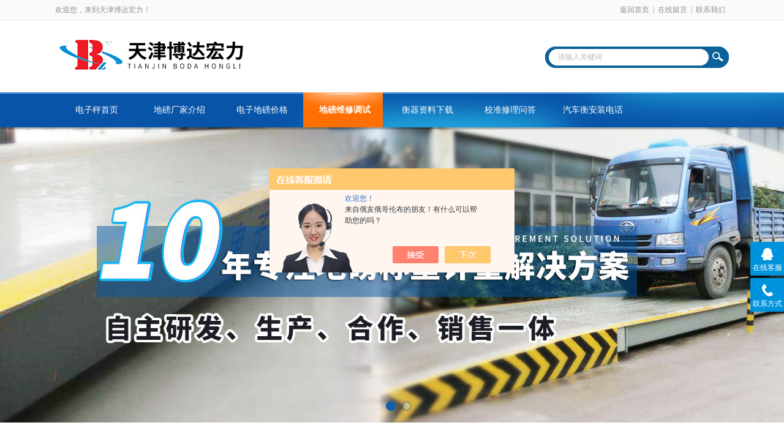

--- FILE ---
content_type: text/html; charset=utf-8
request_url: http://www.tjdzdbc.com/Article-2459259.html
body_size: 7235
content:
<!DOCTYPE html PUBLIC "-//W3C//DTD XHTML 1.0 Transitional//EN" "http://www.w3.org/TR/xhtml1/DTD/xhtml1-transitional.dtd">
<html xmlns="http://www.w3.org/1999/xhtml">
<head>
<meta http-equiv="Content-Type" content="text/html; charset=utf-8" />
<meta http-equiv="x-ua-compatible" content="ie=edge,chrome=1">
<title>16米100吨地磅价格多少一台-天津博达宏力</title>


<link rel="stylesheet" type="text/css" href="/skins/429349/css/style.css"/>
<script type="text/javascript" src="/skins/429349/js/jquery.pack.js"></script>
<script type="text/javascript" src="/skins/429349/js/jquery.SuperSlide.js"></script>
<!--导航当前状态 JS-->
<script language="javascript" type="text/javascript"> 
	var nav= '5';
</script>
<!--导航当前状态 JS END-->
<script type="application/ld+json">
{
"@context": "https://ziyuan.baidu.com/contexts/cambrian.jsonld",
"@id": "http://www.tjdzdbc.com/Article-2459259.html",
"title": "16米100吨地磅价格多少一台",
"pubDate": "2020-11-24T14:24:58",
"upDate": "2020-11-24T14:24:58"
    }</script>
<script language="javaScript" src="/js/JSChat.js"></script><script language="javaScript">function ChatBoxClickGXH() { DoChatBoxClickGXH('https://chat.chem17.com',432576) }</script><script>!window.jQuery && document.write('<script src="https://public.mtnets.com/Plugins/jQuery/2.2.4/jquery-2.2.4.min.js" integrity="sha384-rY/jv8mMhqDabXSo+UCggqKtdmBfd3qC2/KvyTDNQ6PcUJXaxK1tMepoQda4g5vB" crossorigin="anonymous">'+'</scr'+'ipt>');</script><script type="text/javascript" src="https://chat.chem17.com/chat/KFCenterBox/429349"></script><script type="text/javascript" src="https://chat.chem17.com/chat/KFLeftBox/429349"></script><script>
(function(){
var bp = document.createElement('script');
var curProtocol = window.location.protocol.split(':')[0];
if (curProtocol === 'https') {
bp.src = 'https://zz.bdstatic.com/linksubmit/push.js';
}
else {
bp.src = 'http://push.zhanzhang.baidu.com/push.js';
}
var s = document.getElementsByTagName("script")[0];
s.parentNode.insertBefore(bp, s);
})();
</script>
<meta name="mobile-agent" content="format=html5;url=http://m.tjdzdbc.com/article-2459259.html">
<script type="text/javascript">
if(navigator.userAgent.match(/(iPhone|iPod|Android|ios)/i)){
    window.location = window.location.href.replace("www", "m");
}
</script>
</head>

<body>
<div id="header_box">
  <div id="header">
    <div class="head_top">
      <p class="top_left fl">欢迎您，来到天津博达宏力！</p>
      <p class="top_nav fr"><a rel="nofollow" href="/">返回首页</a>|<a rel="nofollow"  href="/order.html">在线留言</a>|<a rel="nofollow" href="/contact.html">联系我们</a></p>
    </div>
    <div class="head_bottom">
      <div class="logo fl"><a rel="nofollow" href="/"><img src="/skins/429349/images/logo.png" /></a></div>
      <div class="searchbox fr">
        <form id="form1" name="form1" method="post" onsubmit="return checkform(form1)" action="/products.html">
          <div class="ninputs">
            <input name="keyword" type="text" class="searchbox_txt"  value="请输入关键词" onfocus="this.value=''">
          </div>
          <input type="submit" name="Submit" class="ss_an" value="">
        </form>
       
      </div>
    </div>
  </div>
</div>
<div id="nav_box">
  <ul class="nav">
    <li><a href="/" id="navId1">电子秤首页</a></li>
    <li><a rel="nofollow" href="/aboutus.html" id="navId2">地磅厂家介绍</a></li>
    <!--<li><a href="/news.html" id="navId3">新闻资讯</a></li>-->
    <li><a href="/products.html" id="navId4">电子地磅价格</a></li>
    <li><a href="/article.html" id="navId5">地磅维修调试</a></li>
    <li><a rel="nofollow" href="/down.html" id="navId6">衡器资料下载</a></li>
    <li><a rel="nofollow" href="/order.html" id="navId7">校准修理问答</a></li>
    <li><a rel="nofollow" href="/contact.html" id="navId8">汽车衡安装电话</a></li>
  </ul>
</div>
<div id="banner_big">
  <div class="picBtnLeft"> 
    <!--数字按钮-->
    <div class="hd">
      <ul>
        <li></li>
        <li></li>
      </ul>
    </div>
    <!--箭头按钮-->
    <div class="hdd"> <a class="prev"></a> <a class="next"></a> </div>
    <div class="bd">
      <ul>
        <li>
          <div class="bg"></div>
          <div class="pic"><a href="/"><img src="/skins/429349/images/banner1.jpg"/></a></div>
          <div class="title"><a></a></div>
        </li>
        <li>
          <div class="bg"></div>
          <div class="pic"><a href="/"><img src="/skins/429349/images/banner2.jpg"/></a></div>
          <div class="title"><a></a></div>
        </li>
      </ul>
    </div>
  </div>
  <script type="text/javascript">jQuery("#banner_big .picBtnLeft").slide({ mainCell:".bd ul",autoPlay:true });</script> 
</div>

<script language="javascript" type="text/javascript">
try {
    document.getElementById("navId" + nav).className = "nav_on";
}
catch (e) {}
</script>
<script src="https://www.chem17.com/mystat.aspx?u=bdhldb"></script>
<div id="ny_con">
  <div id="box">
    <div class="ny_title"> <span class="left"> <strong>技术文章 </strong>/ article </span> <span class="right"><img src="/skins/429349/images/home.png">您的位置：<a href="/">网站首页</a> &gt; <a href="/article.html">技术文章</a> &gt; 16米100吨地磅价格多少一台</span> </div>
    <div class="ny_left">
      <div class="in_left"><!--目录-->
      <div class="biaotib">
        <h3>产品列表</h3>
        <p>PROUCTS LIST</p>
      </div>
      <div class="catalog">
        <ul>
        
          <li><a href="/ParentList-2018500.html" title="电子地磅秤（1吨-200吨）" onmouseover="showsubmenu('电子地磅秤（1吨-200吨）')">电子地磅秤（1吨-200吨）</a>
           <div id="submenu_电子地磅秤（1吨-200吨）" style="display:none">
            <ul>
              
              <li><a href="/SonList-2029369.html" title="200吨电子地磅秤">200吨电子地磅秤</a></li>
             
              <li><a href="/SonList-2029365.html" title="180吨电子地磅秤">180吨电子地磅秤</a></li>
             
              <li><a href="/SonList-2029347.html" title="150吨电子地磅秤">150吨电子地磅秤</a></li>
             
              <li><a href="/SonList-2029336.html" title="120吨电子地磅秤">120吨电子地磅秤</a></li>
             
              <li><a href="/SonList-2029250.html" title="100吨电子地磅秤">100吨电子地磅秤</a></li>
             
              <li><a href="/SonList-2029244.html" title="80吨电子地磅秤">80吨电子地磅秤</a></li>
             
              <li><a href="/SonList-2029230.html" title="60吨电子地磅秤">60吨电子地磅秤</a></li>
             
              <li><a href="/SonList-2029225.html" title="50吨电子地磅秤">50吨电子地磅秤</a></li>
             
              <li><a href="/SonList-2029208.html" title="30吨电子地磅秤">30吨电子地磅秤</a></li>
             
              <li><a href="/SonList-2029191.html" title="20吨电子地磅秤">20吨电子地磅秤</a></li>
             
              <li><a href="/SonList-2029167.html" title="15吨电子地磅秤">15吨电子地磅秤</a></li>
             
              <li><a href="/SonList-2029157.html" title="10吨电子地磅秤">10吨电子地磅秤</a></li>
             
              <li><a href="/SonList-2029137.html" title="5吨电子地磅秤">5吨电子地磅秤</a></li>
             
              <li><a href="/SonList-2029099.html" title="3吨电子地磅秤">3吨电子地磅秤</a></li>
             
              <li><a href="/SonList-2029067.html" title="2吨电子地磅秤">2吨电子地磅秤</a></li>
             
              <li><a href="/SonList-2018503.html" title="1吨电子地磅秤">1吨电子地磅秤</a></li>
             
            </ul>
           </div>
          </li>
          
          <li><a href="/ParentList-2029390.html" title="电子地磅汽车衡" onmouseover="showsubmenu('电子地磅汽车衡')">电子地磅汽车衡</a>
           <div id="submenu_电子地磅汽车衡" style="display:none">
            <ul>
              
              <li><a href="/SonList-2034355.html" title="6米-21米电子地磅汽车衡">6米-21米电子地磅汽车衡</a></li>
             
              <li><a href="/SonList-2030166.html" title="10吨-200吨电子地磅汽车衡">10吨-200吨电子地磅汽车衡</a></li>
             
              <li><a href="/SonList-2030140.html" title="车牌识别电子地磅汽车衡">车牌识别电子地磅汽车衡</a></li>
             
              <li><a href="/SonList-2030136.html" title="整车称重型电子地磅汽车衡超限检测系统">整车称重型电子地磅汽车衡超限检测系统</a></li>
             
              <li><a href="/SonList-2030102.html" title="打印功能型电子地磅汽车衡">打印功能型电子地磅汽车衡</a></li>
             
              <li><a href="/SonList-2030098.html" title="无人值守型电子地磅汽车衡">无人值守型电子地磅汽车衡</a></li>
             
              <li><a href="/SonList-2030097.html" title="防*型电子地磅汽车衡">防*型电子地磅汽车衡</a></li>
             
              <li><a href="/SonList-2030085.html" title="出口式电子地磅汽车衡">出口式电子地磅汽车衡</a></li>
             
              <li><a href="/SonList-2030073.html" title="全自动型电子地磅汽车衡">全自动型电子地磅汽车衡</a></li>
             
              <li><a href="/SonList-2030071.html" title="智能物联网型电子地磅汽车衡">智能物联网型电子地磅汽车衡</a></li>
             
              <li><a href="/SonList-2029972.html" title="混凝土台面电子地磅汽车衡">混凝土台面电子地磅汽车衡</a></li>
             
              <li><a href="/SonList-2029963.html" title="钢结构台面电子地磅汽车衡">钢结构台面电子地磅汽车衡</a></li>
             
              <li><a href="/SonList-2029940.html" title="便携式静态轴重电子地磅汽车衡">便携式静态轴重电子地磅汽车衡</a></li>
             
              <li><a href="/SonList-2029914.html" title="动态称量型电子地磅汽车衡">动态称量型电子地磅汽车衡</a></li>
             
              <li><a href="/SonList-2029886.html" title="静态称量型电子地磅汽车衡">静态称量型电子地磅汽车衡</a></li>
             
              <li><a href="/SonList-2029872.html" title="防爆型电子地磅汽车衡">防爆型电子地磅汽车衡</a></li>
             
              <li><a href="/SonList-2029850.html" title="地上衡式电子地磅汽车衡">地上衡式电子地磅汽车衡</a></li>
             
              <li><a href="/SonList-2029834.html" title="地中衡式电子地磅汽车衡">地中衡式电子地磅汽车衡</a></li>
             
              <li><a href="/SonList-2029831.html" title="无基坑式电子地磅汽车衡">无基坑式电子地磅汽车衡</a></li>
             
              <li><a href="/SonList-2029824.html" title="浅基坑式电子地磅汽车衡">浅基坑式电子地磅汽车衡</a></li>
             
              <li><a href="/SonList-2029821.html" title="模拟型电子地磅汽车衡">模拟型电子地磅汽车衡</a></li>
             
              <li><a href="/SonList-2029816.html" title="数字型电子地磅汽车衡">数字型电子地磅汽车衡</a></li>
             
            </ul>
           </div>
          </li>
          
          <li><a href="/ParentList-2034378.html" title="电子地磅规格尺寸" onmouseover="showsubmenu('电子地磅规格尺寸')">电子地磅规格尺寸</a>
           <div id="submenu_电子地磅规格尺寸" style="display:none">
            <ul>
              
              <li><a href="/SonList-2036806.html" title="3.4*20米电子地磅">3.4*20米电子地磅</a></li>
             
              <li><a href="/SonList-2036767.html" title="3.4*18米电子地磅">3.4*18米电子地磅</a></li>
             
              <li><a href="/SonList-2036665.html" title="3.2*18米电子地磅">3.2*18米电子地磅</a></li>
             
              <li><a href="/SonList-2036643.html" title="3.2*16米电子地磅">3.2*16米电子地磅</a></li>
             
              <li><a href="/SonList-2036611.html" title="3*18米电子地磅">3*18米电子地磅</a></li>
             
              <li><a href="/SonList-2036591.html" title="3*16米电子地磅">3*16米电子地磅</a></li>
             
              <li><a href="/SonList-2036553.html" title="3*14米电子地磅">3*14米电子地磅</a></li>
             
              <li><a href="/SonList-2036537.html" title="3*12米电子地磅">3*12米电子地磅</a></li>
             
              <li><a href="/SonList-2036456.html" title="3*10米电子地磅">3*10米电子地磅</a></li>
             
              <li><a href="/SonList-2035284.html" title="3*9米电子地磅">3*9米电子地磅</a></li>
             
              <li><a href="/SonList-2035261.html" title="3*8米电子地磅">3*8米电子地磅</a></li>
             
              <li><a href="/SonList-2035249.html" title="3*7米电子地磅">3*7米电子地磅</a></li>
             
              <li><a href="/SonList-2035237.html" title="3*6米电子地磅">3*6米电子地磅</a></li>
             
              <li><a href="/SonList-2035230.html" title="2*2米电子地磅">2*2米电子地磅</a></li>
             
              <li><a href="/SonList-2035226.html" title="1.5*2米电子地磅">1.5*2米电子地磅</a></li>
             
              <li><a href="/SonList-2035218.html" title="1.5*1.5米电子地磅">1.5*1.5米电子地磅</a></li>
             
              <li><a href="/SonList-2035216.html" title="1.2*1.5米电子地磅">1.2*1.5米电子地磅</a></li>
             
              <li><a href="/SonList-2035173.html" title="1.2*1.2米电子地磅">1.2*1.2米电子地磅</a></li>
             
              <li><a href="/SonList-2217309.html" title="1&#215;2米1吨电子地磅">1&#215;2米1吨电子地磅</a></li>
             
              <li><a href="/SonList-2035155.html" title="1*1米电子地磅">1*1米电子地磅</a></li>
             
              <li><a href="/SonList-2034380.html" title="0.8*0.8米电子地磅">0.8*0.8米电子地磅</a></li>
             
            </ul>
           </div>
          </li>
          
          <li><a href="/ParentList-2034968.html" title="电子地磅生产厂家" onmouseover="showsubmenu('电子地磅生产厂家')">电子地磅生产厂家</a>
           <div id="submenu_电子地磅生产厂家" style="display:none">
            <ul>
              
              <li><a href="/SonList-2209103.html" title="山西省电子地磅生产厂家">山西省电子地磅生产厂家</a></li>
             
              <li><a href="/SonList-2039226.html" title="保定电子地磅生产厂家">保定电子地磅生产厂家</a></li>
             
              <li><a href="/SonList-2039112.html" title="邢台电子地磅生产厂家">邢台电子地磅生产厂家</a></li>
             
              <li><a href="/SonList-2039038.html" title="邯郸电子地磅生产厂家">邯郸电子地磅生产厂家</a></li>
             
              <li><a href="/SonList-2038963.html" title="秦皇岛电子地磅生产厂家">秦皇岛电子地磅生产厂家</a></li>
             
              <li><a href="/SonList-2038941.html" title="唐山电子地磅生产厂家">唐山电子地磅生产厂家</a></li>
             
              <li><a href="/SonList-2038703.html" title="石家庄电子地磅生产厂家">石家庄电子地磅生产厂家</a></li>
             
              <li><a href="/SonList-2038378.html" title="河北省电子地磅生产厂家">河北省电子地磅生产厂家</a></li>
             
              <li><a href="/SonList-2037901.html" title="北京电子地磅生产厂家">北京电子地磅生产厂家</a></li>
             
              <li><a href="/SonList-2034970.html" title="天津电子地磅生产厂家">天津电子地磅生产厂家</a></li>
             
            </ul>
           </div>
          </li>
          
          <li><a href="/ParentList-2034973.html" title="电子地磅维修调试" onmouseover="showsubmenu('电子地磅维修调试')">电子地磅维修调试</a>
           <div id="submenu_电子地磅维修调试" style="display:none">
            <ul>
              
              <li><a href="/SonList-2344417.html" title="维修地磅显示仪表">维修地磅显示仪表</a></li>
             
              <li><a href="/SonList-2342277.html" title="3吨电子地磅维修调试">3吨电子地磅维修调试</a></li>
             
              <li><a href="/SonList-2214405.html" title="电子地磅安装">电子地磅安装</a></li>
             
              <li><a href="/SonList-2184386.html" title="电子地磅检测校正（校准）">电子地磅检测校正（校准）</a></li>
             
              <li><a href="/SonList-2182067.html" title="地磅传感器维修调试">地磅传感器维修调试</a></li>
             
              <li><a href="/SonList-2171661.html" title="电子地磅秤维修调试">电子地磅秤维修调试</a></li>
             
              <li><a href="/SonList-2069860.html" title="150吨电子地磅维修调试">150吨电子地磅维修调试</a></li>
             
              <li><a href="/SonList-2069850.html" title="100吨电子地磅维修调试">100吨电子地磅维修调试</a></li>
             
              <li><a href="/SonList-2069732.html" title="2吨电子地磅维修调试">2吨电子地磅维修调试</a></li>
             
              <li><a href="/SonList-2034974.html" title="1吨电子地磅维修调试">1吨电子地磅维修调试</a></li>
             
            </ul>
           </div>
          </li>
          
          <li><a href="/ParentList-2070050.html" title="电子地磅平台秤" onmouseover="showsubmenu('电子地磅平台秤')">电子地磅平台秤</a>
           <div id="submenu_电子地磅平台秤" style="display:none">
            <ul>
              
              <li><a href="/SonList-2467849.html" title="可升降平台秤">可升降平台秤</a></li>
             
              <li><a href="/SonList-2344177.html" title="高精度电子地磅平台秤">高精度电子地磅平台秤</a></li>
             
              <li><a href="/SonList-2084777.html" title="带坡道电子地磅平台秤">带坡道电子地磅平台秤</a></li>
             
              <li><a href="/SonList-2084003.html" title="不锈钢电子地磅平台秤">不锈钢电子地磅平台秤</a></li>
             
              <li><a href="/SonList-2082623.html" title="牲畜称重专用电子地磅平台秤">牲畜称重专用电子地磅平台秤</a></li>
             
              <li><a href="/SonList-2081259.html" title="钢瓶称重专用电子地磅平台秤">钢瓶称重专用电子地磅平台秤</a></li>
             
              <li><a href="/SonList-2081073.html" title="钢材缓冲电子地磅平台秤">钢材缓冲电子地磅平台秤</a></li>
             
              <li><a href="/SonList-2079608.html" title="条形电子地磅平台秤">条形电子地磅平台秤</a></li>
             
              <li><a href="/SonList-2077222.html" title="便携式电子地磅平台秤">便携式电子地磅平台秤</a></li>
             
              <li><a href="/SonList-2077191.html" title="叉车电子地磅平台秤">叉车电子地磅平台秤</a></li>
             
              <li><a href="/SonList-2077175.html" title="可移动电子地磅平台秤">可移动电子地磅平台秤</a></li>
             
              <li><a href="/SonList-2077151.html" title="双层超低电子地磅平台秤">双层超低电子地磅平台秤</a></li>
             
              <li><a href="/SonList-2074981.html" title="超低台面单层电子地磅平台秤">超低台面单层电子地磅平台秤</a></li>
             
              <li><a href="/SonList-2074884.html" title="双层电子地磅平台秤">双层电子地磅平台秤</a></li>
             
              <li><a href="/SonList-2070069.html" title="单层电子地磅平台秤">单层电子地磅平台秤</a></li>
             
            </ul>
           </div>
          </li>
          
          <li><a href="/ParentList-2082778.html" title="电子地磅行业称重解决方案" onmouseover="showsubmenu('电子地磅行业称重解决方案')">电子地磅行业称重解决方案</a>
           <div id="submenu_电子地磅行业称重解决方案" style="display:none">
            <ul>
              
              <li><a href="/SonList-2388574.html" title="公路治超电子检测系统">公路治超电子检测系统</a></li>
             
              <li><a href="/SonList-2344180.html" title="稀贵金属行业称重解决方案">稀贵金属行业称重解决方案</a></li>
             
              <li><a href="/SonList-2173259.html" title="电子地磅计量管理软件">电子地磅计量管理软件</a></li>
             
              <li><a href="/SonList-2171974.html" title="无人值守地磅称重系统软件">无人值守地磅称重系统软件</a></li>
             
              <li><a href="/SonList-2083125.html" title="矿业企业地磅称重解决方案">矿业企业地磅称重解决方案</a></li>
             
              <li><a href="/SonList-2083104.html" title="砂石料厂地磅称重解决方案">砂石料厂地磅称重解决方案</a></li>
             
              <li><a href="/SonList-2083084.html" title="粮食收购行业地磅称重解决方案">粮食收购行业地磅称重解决方案</a></li>
             
              <li><a href="/SonList-2083066.html" title="造纸行业地磅称重解决方案">造纸行业地磅称重解决方案</a></li>
             
              <li><a href="/SonList-2083051.html" title="甘蔗制糖行业地磅称重解决方案">甘蔗制糖行业地磅称重解决方案</a></li>
             
              <li><a href="/SonList-2083049.html" title="饲料行业地磅称重解决方案">饲料行业地磅称重解决方案</a></li>
             
              <li><a href="/SonList-2083037.html" title="建材行业地磅称重解决方案">建材行业地磅称重解决方案</a></li>
             
              <li><a href="/SonList-2082976.html" title="金属加工业地磅称重解决方案">金属加工业地磅称重解决方案</a></li>
             
              <li><a href="/SonList-2082975.html" title="垃圾处理厂称重解决方案">垃圾处理厂称重解决方案</a></li>
             
              <li><a href="/SonList-2082952.html" title="化工行业地磅称重解决方案">化工行业地磅称重解决方案</a></li>
             
              <li><a href="/SonList-2082802.html" title="物流行业地磅称重解决方案">物流行业地磅称重解决方案</a></li>
             
              <li><a href="/SonList-2082788.html" title="仓储行业地磅称重解决方案">仓储行业地磅称重解决方案</a></li>
             
              <li><a href="/SonList-2082779.html" title="混凝土搅拌站称重解决方案">混凝土搅拌站称重解决方案</a></li>
             
            </ul>
           </div>
          </li>
          
          <li><a href="/ParentList-2083128.html" title="电子地磅零部件（配件）" onmouseover="showsubmenu('电子地磅零部件（配件）')">电子地磅零部件（配件）</a>
           <div id="submenu_电子地磅零部件（配件）" style="display:none">
            <ul>
              
              <li><a href="/SonList-2207651.html" title="电子地磅配件价格表及图片">电子地磅配件价格表及图片</a></li>
             
              <li><a href="/SonList-2098513.html" title="电子地磅传感器（感应器）">电子地磅传感器（感应器）</a></li>
             
              <li><a href="/SonList-2098340.html" title="电子地磅外接大屏幕显示器">电子地磅外接大屏幕显示器</a></li>
             
              <li><a href="/SonList-2098057.html" title="电子地磅接线盒">电子地磅接线盒</a></li>
             
              <li><a href="/SonList-2083131.html" title="电子地磅软件">电子地磅软件</a></li>
             
              <li><a href="/SonList-2083130.html" title="电子地磅仪表磅头">电子地磅仪表磅头</a></li>
             
            </ul>
           </div>
          </li>
          
        </ul>
      </div>
      
      <!--目录 end--></div>
    </div>
    <div class="ny_right">
      <div class="right_content">
            <div class="art-cont">
                <h1 class="art-title">16米100吨地磅价格多少一台</h1>
                <div class="art-info">
                  发布时间： 2020-11-24　　点击次数： 2179次  
                </div>
                <div class="art-body">
                 <p><span style="color:333"><span style="font-size:14px">&nbsp; &nbsp; &nbsp; &nbsp;影响电子地磅价格的因素有很多，要看地磅的长度、宽度、安装地点等。地磅按用途分还分模拟式、数字式、出口式、框坡一体式、无人值守式等，这些都影响地磅的价格。<br />&nbsp; &nbsp;&nbsp;<br />&nbsp; &nbsp; &nbsp; &nbsp;1.16米100吨地磅多少钱具体要看你地磅显示器，地磅传感器和地磅称重台用什么样子的，配置不一样价格也是不一样的。地磅遥控器可以随意加减地磅称重重量，想调多少调多少，遥控器轻轻一按就可以改变地磅重量。<br />&nbsp; &nbsp;&nbsp;<br />&nbsp; &nbsp; &nbsp; 2.16米100吨地磅价格主要看台面的长度，长度越长价格越高。一般规格100吨地磅为3X16、3X18米二种规格，此二种规格现在的市面价格为6.5万-8.8万之间，安装的距离也影响价格。还有一些地磅的配置也影响价格。</span></span></p><p><span style="color:333"><span style="font-size:14px">&nbsp; &nbsp; &nbsp;&nbsp;<img alt="" src="http://img80.chem17.com/9/20201124/637418245566089353854.jpg" style="width:600px" /></span></span></p><p><span style="color:333"><span style="font-size:14px">&nbsp; &nbsp; &nbsp;16米100吨地磅图片</span></span></p><p>&nbsp;</p><p><span style="color:333"><span style="font-size:14px">&nbsp; &nbsp; &nbsp; 除地磅设备的本身采购价格外，还应考虑地磅的基础制作成本与检测成本。此二项目约为3万多一点。<br />&nbsp; &nbsp;&nbsp;<br />&nbsp; &nbsp; &nbsp; &nbsp;3.16米100吨地磅是根据不同尺寸进行报价的，一般分为：3*10m 3*12m、3*16m、3*18m、3*20m、3*24m、3.2*12m、3.2*16m、3.2*18m、3.2*20m、3.2*24m、3.4*12m、3.4*16m、3.4*18m、3.4*20m、3.4*24m等。。。100吨地磅价格多少钱：3m*10m价格35000￥ 3m*12m价格39000￥ 3m*16m价格46000￥ 3m*18m价格58000￥ 3m*20m价格65000￥ 此价格不包含运费地基 注意的是钢材价格的升降对地磅价格影响很大。</span></span></p>
                </div>
                <div class="art-next">
                    <dl class="shangxia">
                       <dd>上一篇：<a href="/Article-2456757.html">地磅是什么东西</a> </dd>
                       <dd>下一篇：<a href="/Article-2459286.html">100吨地磅价格是多少钱</a> </dd>
                   </dl>
                </div>
            </div>
        </div>
    </div>
  </div>
</div>
<div id="clear"></div>
<div class="footer">
    <div class="foot1">
    	<div class="foot_contact">
        	<div class="foot_contact_l">
            	<p class="tlt">联系我们</p>
                <p>名称：天津博达宏力</p>
                <p>邮箱：13752023255@126.com</p>
                <p>传真：022-60768888</p>
                <p>网址：www.tjdzdbc.com</p>
                <p>地址：天津市东丽区金桥工业园区1-8号</p>
            </div>
            <div class="foot_contact_r"><img src="/skins/429349/images/side_ewm.jpg"><p>扫一扫，关注我们</p></div>
        </div>
        <div class="foot_in">
        <p class="tlt1">在线咨询</p>
        <div class="f_kefu">
        	<a rel="nofollow" href="tencent://Message/?Uin=386112502&amp;websiteName=www.tjdzdbc.com=&amp;Menu=yes" target="_blank" class="f_kefu_qq"></a>
            <a rel="nofollow" href="/order.html" class="f_kefu_ly"></a>
        </div>
        <div class="foot_nav">
            <a href="/">电子称首页</a>
            <a rel="nofollow" href="/aboutus.html">地磅厂家介绍</a>
            <!--<a href="/news.html">新闻资讯</a>-->
            <a href="/products.html">电子地磅价格</a>
            <a href="/article.html">地磅维修调试</a>
            <a href="https://www.chem17.com/login" target="_blank" rel="nofollow">管理登陆</a>
        </div>
        <p class="bq">&copy;2026 版权所有 天津博达宏力   <a href="/sitemap.xml" target="_blank">站点地图</a><br>
总访问量：<span>489195</span> <a rel="nofollow" href="http://beian.miit.gov.cn/"?target="_blank">备案号：津ICP备13001446号-5</a> &nbsp;&nbsp;技术支持：<a href="https://www.chem17.com" target="_blank" rel="nofollow">化工仪器网</a></p>
        </div>
    </div>
</div>


<div class="suspension">
	<div class="suspension-box">
		<a rel="nofollow" href="#" class="a a-service "><i class="i"></i><span>在线客服</span></a>
		<a rel="nofollow" href="javascript:;" class="a a-service-phone "><i class="i"></i><span>联系方式</span></a>
		<a rel="nofollow" href="javascript:;" class="a a-top"><i class="i"></i></a>
		<div class="d d-service">
			<i class="arrow"></i>
			<div class="inner-box">
				<div class="d-service-item clearfix">
					<a rel="nofollow" href="tencent://Message/?Uin=386112502&amp;websiteName=www.tjdzdbc.com=&amp;Menu=yes"  target="_blank" class="clearfix"><span class="circle"><i class="i-qq"></i></span><p>咨询在线客服</p></a>
				</div>
			</div>
		</div>
		<div class="d d-service-phone">
			<i class="arrow"></i>
			<div class="inner-box">
				<div class="d-service-item clearfix">
					<span class="circle"><i class="i-tel"></i></span>
					<div class="text">
						<p>服务热线</p>
						<p class="red number">022-60765952</p>
					</div>
				</div>
			</div>
		</div>
		

	</div>
</div>

<script type="text/javascript" src="/skins/429349/js/qq.js"></script>
<script type="text/javascript" src="/skins/429349/js/pt_js.js"></script>

 <script type='text/javascript' src='/js/VideoIfrmeReload.js?v=001'></script>
  
</html>
</body>

--- FILE ---
content_type: application/javascript
request_url: http://www.tjdzdbc.com/skins/429349/js/qq.js
body_size: 1107
content:
//漂浮01
	/* ----- 侧边悬浮 ---- */
	$( ".suspension .a").bind("mouseenter", function(){
		var _this = $(this);
		var s = $(".suspension");
		var isService = _this.hasClass("a-service");
		var isServicePhone = _this.hasClass("a-service-phone");
		var isQrcode = _this.hasClass("a-qrcode");
		if(isService){ s.find(".d-service").show().siblings(".d").hide();}
		if(isServicePhone){ s.find(".d-service-phone").show().siblings(".d").hide();}
		if(isQrcode){ s.find(".d-qrcode").show().siblings(".d").hide();}
	});
	$(".suspension, .suspension .a-top").bind("mouseleave", function(){
		$(".suspension").find(".d").hide();
	});
	$(".suspension .a-top").bind("mouseenter", function(){
		$(".suspension").find(".d").hide(); 
	});
	$(".suspension .a-top").bind("click", ".suspension .a-top", function(){
		$("html,body").animate({scrollTop: 0});
	});
	$(window).scroll(function(){
		var st = $(document).scrollTop();
		var $top = $(".suspension .a-top");
		if(st > 400){
			$top.css({display: 'block'});
		}else{
			if ($top.is(":visible")) {
				$top.hide();
			}
		}
	});
	
